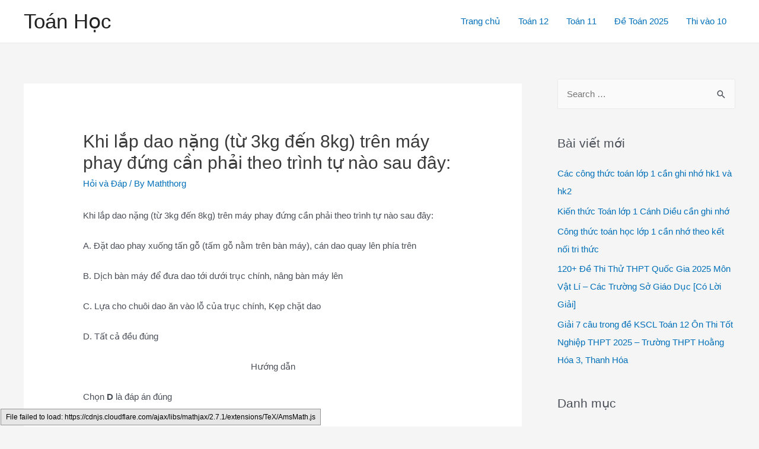

--- FILE ---
content_type: text/html; charset=utf-8
request_url: https://www.google.com/recaptcha/api2/aframe
body_size: 267
content:
<!DOCTYPE HTML><html><head><meta http-equiv="content-type" content="text/html; charset=UTF-8"></head><body><script nonce="Ew8AOnEOBfXTf89N5ag5Kg">/** Anti-fraud and anti-abuse applications only. See google.com/recaptcha */ try{var clients={'sodar':'https://pagead2.googlesyndication.com/pagead/sodar?'};window.addEventListener("message",function(a){try{if(a.source===window.parent){var b=JSON.parse(a.data);var c=clients[b['id']];if(c){var d=document.createElement('img');d.src=c+b['params']+'&rc='+(localStorage.getItem("rc::a")?sessionStorage.getItem("rc::b"):"");window.document.body.appendChild(d);sessionStorage.setItem("rc::e",parseInt(sessionStorage.getItem("rc::e")||0)+1);localStorage.setItem("rc::h",'1768952453220');}}}catch(b){}});window.parent.postMessage("_grecaptcha_ready", "*");}catch(b){}</script></body></html>